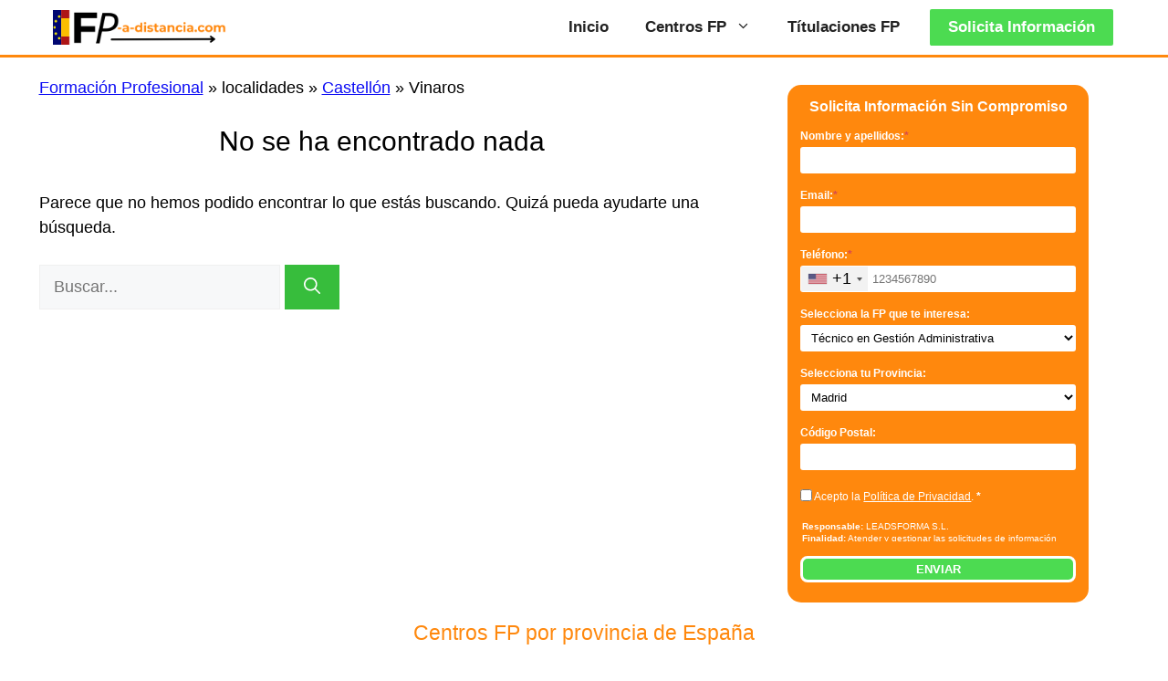

--- FILE ---
content_type: application/javascript
request_url: https://web.webformscr.com/formstore/2bcb7829890213baa349d5f228f7753952adff336690c644375d6651cf409408.js
body_size: 3157
content:
_jsonp_2bcb7829890213baa349d5f228f7753952adff336690c644375d6651cf409408({"status":200,"html":"<!-- SendPulse Subscription Form -->\n <style >.sp-force-hide { display: none;}.sp-form[sp-id=\"247739\"] { display: block; background: #ff880d; padding: 5px; width: 330px; max-width: 100%; border-radius: 15px; font-family: inherit; background-repeat: no-repeat; background-position: center; background-size: auto;}.sp-form[sp-id=\"247739\"] input[type=\"checkbox\"] { display: inline-block; opacity: 1; visibility: visible;}.sp-form[sp-id=\"247739\"] .sp-form-fields-wrapper { margin: 0 auto; width: 320px;}.sp-form[sp-id=\"247739\"] .sp-form-control { background: rgba(255, 255, 255, 1); border-color: #000000; border-style: solid; border-width: 0px; font-size: 15px; padding-left: 8.75px; padding-right: 8.75px; border-radius: 3px; height: 35px; width: 100%;}.sp-form[sp-id=\"247739\"] .sp-field label { color: #ffffff; font-size: 12px; font-style: normal; font-weight: bold;}.sp-form[sp-id=\"247739\"] .sp-button-messengers { border-radius: 3px;}.sp-form[sp-id=\"247739\"] .sp-button { border-radius: 8px; background-color: #4cdb51; color: #ffffff; width: 100%; font-weight: 700; font-style: normal; font-family: Arial, sans-serif; box-shadow: none; border-width: 3px; border-color: #ffffff; border-style: solid;}.sp-form[sp-id=\"247739\"] .sp-button-container { text-align: center; width: auto;}.sp-popup-outer { background: rgba(0, 0, 0, 0.5);}<\/style><div class=\"sp-form-outer sp-popup-outer sp-force-hide\" style=\"background: rgba(0, 0, 0, 0.5);\"><div id=\"sp-form-247739\" sp-id=\"247739\" sp-hash=\"2bcb7829890213baa349d5f228f7753952adff336690c644375d6651cf409408\" sp-lang=\"es-mx\" class=\"sp-form sp-form-regular sp-form-popup\" sp-show-options=\"%7B%22satellite%22%3Afalse%2C%22maDomain%22%3A%22login.sendpulse.com%22%2C%22formsDomain%22%3A%22forms.sendpulse.com%22%2C%22condition%22%3A%22onEnter%22%2C%22scrollTo%22%3A25%2C%22delay%22%3A20%2C%22repeat%22%3A3%2C%22background%22%3A%22rgba(0%2C%200%2C%200%2C%200.5)%22%2C%22position%22%3A%22bottom-right%22%2C%22animation%22%3A%22%22%2C%22hideOnMobile%22%3Afalse%2C%22urlFilter%22%3Atrue%2C%22urlFilterConditions%22%3A%5B%7B%22force%22%3A%22hide%22%2C%22clause%22%3A%22contains%22%2C%22token%22%3A%22solicita%22%7D%2C%7B%22force%22%3A%22hide%22%2C%22clause%22%3A%22contains%22%2C%22token%22%3A%22gracias%22%7D%5D%2C%22analytics%22%3A%7B%22ga%22%3A%7B%22eventLabel%22%3A%22FP_A_DISTANCIA_COM_solicita%22%2C%22send%22%3Atrue%7D%2C%22ym%22%3A%7B%22counterId%22%3Anull%2C%22eventLabel%22%3Anull%2C%22targetId%22%3Anull%2C%22send%22%3Afalse%7D%7D%2C%22utmEnable%22%3Atrue%2C%22submitRedirectUrl%22%3A%22https%3A%2F%2Ffp-a-distancia.com%2Fgracias%2F%22%7D\"><div class=\"sp-form-fields-wrapper\"><button class=\"sp-btn-close \">&nbsp;<\/button><div class=\"sp-message\"><div><\/div><\/div><form novalidate=\"\" class=\"sp-element-container sp-sm \"><div class=\"sp-field \" sp-id=\"sp-f562698f-2c60-421e-b513-e1526b350857\"><div style=\"font-family: inherit; line-height: 1;\"><p style=\"text-align: center;\"><span style=\"color: #ffffff; font-size: 16px;\"><strong>Solicita Informaci\u00f3n Sin Compromiso<\/strong><\/span><\/p><\/div><\/div><div class=\"sp-field \" sp-id=\"sp-4ce49d10-0ef5-4cde-9344-638e5fff23c6\"><label class=\"sp-control-label\"><span >Nombre y apellidos:<\/span><strong >*<\/strong><\/label><input type=\"text\" sp-type=\"input\" name=\"sform[Tm9tYnJl]\" class=\"sp-form-control \" placeholder=\"\" sp-tips=\"%7B%22required%22%3A%22Archivo%20requerido%22%7D\" autocomplete=\"on\" required=\"required\"><\/div><div class=\"sp-field \" sp-id=\"sp-d3ed3b9a-3e23-4d1d-a63d-1c4e07db97bd\"><label class=\"sp-control-label\"><span >Email:<\/span><strong >*<\/strong><\/label><input type=\"email\" sp-type=\"email\" name=\"sform[email]\" class=\"sp-form-control \" placeholder=\"\" sp-tips=\"%7B%22required%22%3A%22Archivo%20requerido%22%2C%22wrong%22%3A%22Correo%20incorrecto%22%7D\" autocomplete=\"on\" required=\"required\"><\/div><div class=\"sp-field \" sp-id=\"sp-7149657c-627c-43cc-b0c0-1a1cbf548a46\"><label class=\"sp-control-label\"><span >Tel\u00e9fono:<\/span><strong >*<\/strong><\/label><input type=\"tel\" sp-type=\"phone\" name=\"sform[phone]\" class=\"sp-form-control \" placeholder=\"1234567890\" sp-tips=\"%7B%22wrong%22%3A%22Tel%C3%A9fono%20incorrecto%22%2C%22required%22%3A%22Archivo%20requerido%22%7D\" autocomplete=\"on\" required=\"required\"><\/div><div class=\"sp-field \" sp-id=\"sp-2861b7dc-c9dc-4944-b7e4-557c54a864e4\"><label class=\"sp-control-label\"><span >Selecciona la FP que te interesa:<\/span><\/label><select name=\"sform[Y3Vyc28=]\" sp-type=\"select\" class=\"sp-form-control \" sp-tips=\"%7B%7D\"><option value=\"T\u00e9cnico en Cocina y Gastronom\u00eda\">T\u00e9cnico en Cocina y Gastronom\u00eda <\/option><option value=\"T\u00e9cnico en Cuidados Auxiliares de Enfermer\u00eda\">T\u00e9cnico en Cuidados Auxiliares de Enfermer\u00eda <\/option><option value=\"T\u00e9cnico en Electromec\u00e1nica de Veh\u00edculos Autom\u00f3viles\">T\u00e9cnico en Electromec\u00e1nica de Veh\u00edculos Autom\u00f3viles <\/option><option value=\"T\u00e9cnico en Emergencias Sanitarias\">T\u00e9cnico en Emergencias Sanitarias <\/option><option value=\"T\u00e9cnico en Farmacia y Parafarmacia\">T\u00e9cnico en Farmacia y Parafarmacia <\/option><option value=\"T\u00e9cnico en Gesti\u00f3n Administrativa\" selected=\"selected\"> T\u00e9cnico en Gesti\u00f3n Administrativa <\/option><option value=\"T\u00e9cnico en Instalaciones El\u00e9ctricas y Autom\u00e1ticas\">T\u00e9cnico en Instalaciones El\u00e9ctricas y Autom\u00e1ticas <\/option><option value=\"T\u00e9cnico en Sistemas Microinform\u00e1ticos y Redes\">T\u00e9cnico en Sistemas Microinform\u00e1ticos y Redes <\/option><option value=\"T\u00e9cnico Superior en Administraci\u00f3n de Sistemas Inform\u00e1ticos en Red\">T\u00e9cnico Superior en Administraci\u00f3n de Sistemas Inform\u00e1ticos en Red <\/option><option value=\"T\u00e9cnico Superior en Administraci\u00f3n y Finanzas\">T\u00e9cnico Superior en Administraci\u00f3n y Finanzas <\/option><option value=\"T\u00e9cnico Superior en Acondicionamiento F\u00edsico\">T\u00e9cnico Superior en Acondicionamiento F\u00edsico <\/option><option value=\"T\u00e9cnico Superior en Anatom\u00eda Patol\u00f3gica y Citodiagn\u00f3stico\">T\u00e9cnico Superior en Anatom\u00eda Patol\u00f3gica y Citodiagn\u00f3stico <\/option><option value=\"T\u00e9cnico Superior en Automoci\u00f3n\">T\u00e9cnico Superior en Automoci\u00f3n <\/option><option value=\"T\u00e9cnico Superior en Comercio Internacional\">T\u00e9cnico Superior en Comercio Internacional <\/option><option value=\"T\u00e9cnico Superior en Desarrollo de Aplicaciones Multiplataforma\">T\u00e9cnico Superior en Desarrollo de Aplicaciones Multiplataforma <\/option><option value=\"T\u00e9cnico Superior en Desarrollo de Aplicaciones Web\">T\u00e9cnico Superior en Desarrollo de Aplicaciones Web <\/option><option value=\"T\u00e9cnico Superior en Diet\u00e9tica\">T\u00e9cnico Superior en Diet\u00e9tica <\/option><option value=\"T\u00e9cnico Superior en Direcci\u00f3n de Cocina\">T\u00e9cnico Superior en Direcci\u00f3n de Cocina <\/option><option value=\"T\u00e9cnico Superior en Educaci\u00f3n Infantil\">T\u00e9cnico Superior en Educaci\u00f3n Infantil <\/option><option value=\"T\u00e9cnico Superior en Gesti\u00f3n de Alojamientos Tur\u00edsticos\">T\u00e9cnico Superior en Gesti\u00f3n de Alojamientos Tur\u00edsticos <\/option><option value=\"T\u00e9cnico Superior en Higiene Bucodental\">T\u00e9cnico Superior en Higiene Bucodental <\/option><option value=\"T\u00e9cnico Superior en Imagen para el Diagnostico y medicina nuclear\">T\u00e9cnico Superior en Imagen para el Diagnostico y medicina nuclear <\/option><option value=\"T\u00e9cnico Superior en Integraci\u00f3n Social\">T\u00e9cnico Superior en Integraci\u00f3n Social <\/option><option value=\"T\u00e9cnico Superior en Laboratorio Cl\u00ednico y Biom\u00e9dico\">T\u00e9cnico Superior en Laboratorio Cl\u00ednico y Biom\u00e9dico <\/option><option value=\"T\u00e9cnico Superior en Marketing y Publicidad\">T\u00e9cnico Superior en Marketing y Publicidad <\/option><option value=\"T\u00e9cnico Superior en Pr\u00f3tesis Dentales\">T\u00e9cnico Superior en Pr\u00f3tesis Dentales <\/option><option value=\"T\u00e9cnico Superior en Radioterapia y Dosimetr\u00eda\">T\u00e9cnico Superior en Radioterapia y Dosimetr\u00eda <\/option><option value=\"T\u00e9cnico Superior en Transporte y Log\u00edstica\">T\u00e9cnico Superior en Transporte y Log\u00edstica <\/option><\/select><\/div><div class=\"sp-field \" sp-id=\"sp-2173bc07-069c-4604-bf9b-14482845a441\"><label class=\"sp-control-label\"><span >Selecciona tu Provincia:<\/span><\/label><select name=\"sform[cHJvdmluY2lh]\" sp-type=\"select\" class=\"sp-form-control \" sp-tips=\"%7B%7D\"><option value=\"A Coru\u00f1a\">A Coru\u00f1a <\/option><option value=\"\u00c1lava\">\u00c1lava <\/option><option value=\"Albacete\">Albacete <\/option><option value=\"Alicante\">Alicante <\/option><option value=\"Almer\u00eda\">Almer\u00eda <\/option><option value=\"Asturias\">Asturias <\/option><option value=\"\u00c1vila\">\u00c1vila <\/option><option value=\"Badajoz\">Badajoz <\/option><option value=\"Barcelona\">Barcelona <\/option><option value=\"Burgos\">Burgos <\/option><option value=\"C\u00e1ceres\">C\u00e1ceres <\/option><option value=\"C\u00e1diz\">C\u00e1diz <\/option><option value=\"Cantabria\">Cantabria <\/option><option value=\"Castell\u00f3n\">Castell\u00f3n <\/option><option value=\"Ceuta\">Ceuta <\/option><option value=\"Ciudad Real\">Ciudad Real <\/option><option value=\"C\u00f3rdoba\">C\u00f3rdoba <\/option><option value=\"Cuenca\">Cuenca <\/option><option value=\"Girona\">Girona <\/option><option value=\"Granada\">Granada <\/option><option value=\"Guadalajara\">Guadalajara <\/option><option value=\"Guip\u00fazcoa\">Guip\u00fazcoa <\/option><option value=\"Huelva\">Huelva <\/option><option value=\"Huesca\">Huesca <\/option><option value=\"Islas Baleares\">Islas Baleares <\/option><option value=\"Ja\u00e9n\">Ja\u00e9n <\/option><option value=\"La Rioja\">La Rioja <\/option><option value=\"Las Palmas\">Las Palmas <\/option><option value=\"Le\u00f3n\">Le\u00f3n <\/option><option value=\"Lleida\">Lleida <\/option><option value=\"Lugo\">Lugo <\/option><option value=\"Madrid\" selected=\"selected\"> Madrid <\/option><option value=\"M\u00e1laga\">M\u00e1laga <\/option><option value=\"Melilla\">Melilla <\/option><option value=\"Murcia\">Murcia <\/option><option value=\"Navarra\">Navarra <\/option><option value=\"Orense\">Orense <\/option><option value=\"Palencia\">Palencia <\/option><option value=\"Pontevedra\">Pontevedra <\/option><option value=\"Salamanca\">Salamanca <\/option><option value=\"Segovia\">Segovia <\/option><option value=\"Sevilla\">Sevilla <\/option><option value=\"Soria\">Soria <\/option><option value=\"Tarragona\">Tarragona <\/option><option value=\"Tenerife\">Tenerife <\/option><option value=\"Teruel\">Teruel <\/option><option value=\"Toledo\">Toledo <\/option><option value=\"Valencia\">Valencia <\/option><option value=\"Valladolid\">Valladolid <\/option><option value=\"Vizcaya\">Vizcaya <\/option><option value=\"Zamora\">Zamora <\/option><option value=\"Zaragoza\">Zaragoza <\/option><\/select><\/div><div class=\"sp-field \" sp-id=\"sp-b36b5ad2-929d-487d-b941-3c061e7c037a\"><label class=\"sp-control-label\"><span >C\u00f3digo Postal:<\/span><\/label><input type=\"text\" sp-type=\"input\" name=\"sform[Y29kaWdvIHBvc3RhbA==]\" class=\"sp-form-control \" placeholder=\"\" sp-tips=\"%7B%7D\" autocomplete=\"on\"><\/div><div class=\"sp-field \" sp-id=\"sp-8d5c18b5-ab0e-41d4-8c70-9dd3e00b00b3\"><div class=\"sp-checkbox-option\"><label><input type=\"checkbox\" sp-type=\"checkbox\" name=\"sform[Z2RwckNvbmZpcm0=]\" value=\"yes\" sp-tips=\"%7B%22required%22%3A%22Archivo%20requerido%22%7D\" class=\" \" required=\"required\"><span >Acepto la <a href=\"\/politica-de-privacidad\" target=\"_blank\" rel=\"noopener\">Pol\u00edtica de Privacidad<\/a>.<\/span>&nbsp;<span ><strong>*<\/strong><\/span><\/label><\/div><\/div><div class=\"sp-field \" sp-id=\"sp-b2c6ee1e-5fd2-4041-a62a-6379dd7dfc46\"><div style=\"font-family: inherit; line-height: 1.2;\"><div style=\"max-height: 25px; overflow-y: auto; scrollbar-width: none; -ms-overflow-style: none; -webkit-overflow-scrolling: touch; color: white; font-size: 10px; padding: 2px; line-height: 1.3;\"><span style=\"font-size: 10px;\"><strong>Responsable:<\/strong> LEADSFORMA S.L. <br><strong>Finalidad:<\/strong>&nbsp;Atender y gestionar las solicitudes de informaci\u00f3n sobre la formaci\u00f3n indicada en el formulario. Env\u00edo de comunicaciones comerciales electr\u00f3nicas relacionadas con la formaci\u00f3n solicitada. <span style=\"font-size: 10px;\"><br><strong>Legitimaci\u00f3n:<\/strong> Consentimiento del interesado. <br><strong>Destinatarios:<\/strong>&nbsp;Centros de formaci\u00f3n profesional, escuelas de negocios, universidades o instituciones formativas privadas y\/o p\u00fablicas. No se ceder\u00e1n datos a terceros, salvo obligaci\u00f3n legal. <br><strong>Derechos:<\/strong> Acceder, rectificar y suprimir los datos, as\u00ed como otros derechos, como se explica en la informaci\u00f3n adicional. <br><strong>Informaci\u00f3n adicional:<\/strong> Puede consultar la informaci\u00f3n detallada en nuestra <a style=\"color: white; text-decoration: underline;\" href=\"..\/..\/..\/..\/..\/politica-de-privacidad\" target=\"_blank\" rel=\"noopener\">Pol\u00edtica de Privacidad<\/a>. <\/span><\/span><\/div><\/div><\/div><div class=\"sp-field sp-button-container \" sp-id=\"sp-a3085ca8-5f3d-4c4b-96bd-1cf2deaa8abb\"><button id=\"sp-a3085ca8-5f3d-4c4b-96bd-1cf2deaa8abb\" class=\"sp-button\">ENVIAR <\/button><\/div><\/form><div class=\"sp-link-wrapper sp-brandname__left \"><\/div><\/div><\/div><\/div><script type=\"text\/javascript\" async=\"async\" src=\"\/\/web.webformscr.com\/apps\/fc3\/build\/default-handler.js?1751877883512\"><\/script> \n<!-- \/SendPulse Subscription Form -->"})

--- FILE ---
content_type: application/javascript
request_url: https://web.webformscr.com/formstore/c3bc689fbf807b7de5c80bc6b02b9824782e309e66d9dd112f6b1931dd571cab.js
body_size: 3100
content:
_jsonp_c3bc689fbf807b7de5c80bc6b02b9824782e309e66d9dd112f6b1931dd571cab({"status":200,"html":"<!-- SendPulse Subscription Form -->\n <style >.sp-force-hide { display: none;}.sp-form[sp-id=\"244417\"] { display: block; background: #ff880d; padding: 5px; width: 330px; max-width: 100%; border-radius: 15px; font-family: inherit; background-repeat: no-repeat; background-position: center; background-size: auto;}.sp-form[sp-id=\"244417\"] input[type=\"checkbox\"] { display: inline-block; opacity: 1; visibility: visible;}.sp-form[sp-id=\"244417\"] .sp-form-fields-wrapper { margin: 0 auto; width: 320px;}.sp-form[sp-id=\"244417\"] .sp-form-control { background: rgba(255, 255, 255, 1); border-color: #000000; border-style: solid; border-width: 0px; font-size: 15px; padding-left: 8.75px; padding-right: 8.75px; border-radius: 3px; height: 35px; width: 100%;}.sp-form[sp-id=\"244417\"] .sp-field label { color: #ffffff; font-size: 12px; font-style: normal; font-weight: bold;}.sp-form[sp-id=\"244417\"] .sp-button-messengers { border-radius: 3px;}.sp-form[sp-id=\"244417\"] .sp-button { border-radius: 8px; background-color: #4cdb51; color: #ffffff; width: 100%; font-weight: 700; font-style: normal; font-family: Arial, sans-serif; box-shadow: none; border-width: 3px; border-color: #ffffff; border-style: solid;}.sp-form[sp-id=\"244417\"] .sp-button-container { text-align: center; width: auto;}<\/style><div class=\"sp-form-outer sp-force-hide\"><div id=\"sp-form-244417\" sp-id=\"244417\" sp-hash=\"c3bc689fbf807b7de5c80bc6b02b9824782e309e66d9dd112f6b1931dd571cab\" sp-lang=\"es-mx\" class=\"sp-form sp-form-regular sp-form-embed\" sp-show-options=\"%7B%22satellite%22%3Afalse%2C%22maDomain%22%3A%22login.sendpulse.com%22%2C%22formsDomain%22%3A%22forms.sendpulse.com%22%2C%22condition%22%3A%22onEnter%22%2C%22scrollTo%22%3A25%2C%22delay%22%3A10%2C%22repeat%22%3A3%2C%22background%22%3A%22rgba(0%2C%200%2C%200%2C%200.5)%22%2C%22position%22%3A%22bottom-right%22%2C%22animation%22%3A%22%22%2C%22hideOnMobile%22%3Afalse%2C%22urlFilter%22%3Afalse%2C%22urlFilterConditions%22%3A%5B%7B%22force%22%3A%22hide%22%2C%22clause%22%3A%22contains%22%2C%22token%22%3A%22%22%7D%5D%2C%22analytics%22%3A%7B%22ga%22%3A%7B%22eventLabel%22%3A%22FP_A_DISTANCIA_COM_sidebar%22%2C%22send%22%3Atrue%7D%2C%22ym%22%3A%7B%22counterId%22%3Anull%2C%22eventLabel%22%3Anull%2C%22targetId%22%3Anull%2C%22send%22%3Afalse%7D%7D%2C%22utmEnable%22%3Atrue%2C%22submitRedirectUrl%22%3A%22https%3A%2F%2Ffp-a-distancia.com%2Fgracias%2F%22%7D\"><div class=\"sp-form-fields-wrapper\"><div class=\"sp-message\"><div><\/div><\/div><form novalidate=\"\" class=\"sp-element-container sp-sm \"><div class=\"sp-field \" sp-id=\"sp-f562698f-2c60-421e-b513-e1526b350857\"><div style=\"font-family: inherit; line-height: 1;\"><p style=\"text-align: center;\"><span style=\"color: #ffffff; font-size: 16px;\"><strong>Solicita Informaci\u00f3n Sin Compromiso<\/strong><\/span><\/p><\/div><\/div><div class=\"sp-field \" sp-id=\"sp-4ce49d10-0ef5-4cde-9344-638e5fff23c6\"><label class=\"sp-control-label\"><span >Nombre y apellidos:<\/span><strong >*<\/strong><\/label><input type=\"text\" sp-type=\"input\" name=\"sform[Tm9tYnJl]\" class=\"sp-form-control \" placeholder=\"\" sp-tips=\"%7B%22required%22%3A%22Archivo%20requerido%22%7D\" autocomplete=\"on\" required=\"required\"><\/div><div class=\"sp-field \" sp-id=\"sp-d3ed3b9a-3e23-4d1d-a63d-1c4e07db97bd\"><label class=\"sp-control-label\"><span >Email:<\/span><strong >*<\/strong><\/label><input type=\"email\" sp-type=\"email\" name=\"sform[email]\" class=\"sp-form-control \" placeholder=\"\" sp-tips=\"%7B%22required%22%3A%22Archivo%20requerido%22%2C%22wrong%22%3A%22Correo%20incorrecto%22%7D\" autocomplete=\"on\" required=\"required\"><\/div><div class=\"sp-field \" sp-id=\"sp-7149657c-627c-43cc-b0c0-1a1cbf548a46\"><label class=\"sp-control-label\"><span >Tel\u00e9fono:<\/span><strong >*<\/strong><\/label><input type=\"tel\" sp-type=\"phone\" name=\"sform[phone]\" class=\"sp-form-control \" placeholder=\"1234567890\" sp-tips=\"%7B%22wrong%22%3A%22Tel%C3%A9fono%20incorrecto%22%2C%22required%22%3A%22Archivo%20requerido%22%7D\" autocomplete=\"on\" required=\"required\"><\/div><div class=\"sp-field \" sp-id=\"sp-2861b7dc-c9dc-4944-b7e4-557c54a864e4\"><label class=\"sp-control-label\"><span >Selecciona la FP que te interesa:<\/span><\/label><select name=\"sform[Y3Vyc28=]\" sp-type=\"select\" class=\"sp-form-control \" sp-tips=\"%7B%7D\"><option value=\"T\u00e9cnico en Cocina y Gastronom\u00eda\">T\u00e9cnico en Cocina y Gastronom\u00eda <\/option><option value=\"T\u00e9cnico en Cuidados Auxiliares de Enfermer\u00eda\">T\u00e9cnico en Cuidados Auxiliares de Enfermer\u00eda <\/option><option value=\"T\u00e9cnico en Electromec\u00e1nica de Veh\u00edculos Autom\u00f3viles\">T\u00e9cnico en Electromec\u00e1nica de Veh\u00edculos Autom\u00f3viles <\/option><option value=\"T\u00e9cnico en Emergencias Sanitarias\">T\u00e9cnico en Emergencias Sanitarias <\/option><option value=\"T\u00e9cnico en Farmacia y Parafarmacia\">T\u00e9cnico en Farmacia y Parafarmacia <\/option><option value=\"T\u00e9cnico en Gesti\u00f3n Administrativa\" selected=\"selected\"> T\u00e9cnico en Gesti\u00f3n Administrativa <\/option><option value=\"T\u00e9cnico en Instalaciones El\u00e9ctricas y Autom\u00e1ticas\">T\u00e9cnico en Instalaciones El\u00e9ctricas y Autom\u00e1ticas <\/option><option value=\"T\u00e9cnico en Sistemas Microinform\u00e1ticos y Redes\">T\u00e9cnico en Sistemas Microinform\u00e1ticos y Redes <\/option><option value=\"T\u00e9cnico Superior en Administraci\u00f3n de Sistemas Inform\u00e1ticos en Red\">T\u00e9cnico Superior en Administraci\u00f3n de Sistemas Inform\u00e1ticos en Red <\/option><option value=\"T\u00e9cnico Superior en Administraci\u00f3n y Finanzas\">T\u00e9cnico Superior en Administraci\u00f3n y Finanzas <\/option><option value=\"T\u00e9cnico Superior en Acondicionamiento F\u00edsico\">T\u00e9cnico Superior en Acondicionamiento F\u00edsico <\/option><option value=\"T\u00e9cnico Superior en Anatom\u00eda Patol\u00f3gica y Citodiagn\u00f3stico\">T\u00e9cnico Superior en Anatom\u00eda Patol\u00f3gica y Citodiagn\u00f3stico <\/option><option value=\"T\u00e9cnico Superior en Automoci\u00f3n\">T\u00e9cnico Superior en Automoci\u00f3n <\/option><option value=\"T\u00e9cnico Superior en Comercio Internacional\">T\u00e9cnico Superior en Comercio Internacional <\/option><option value=\"T\u00e9cnico Superior en Desarrollo de Aplicaciones Multiplataforma\">T\u00e9cnico Superior en Desarrollo de Aplicaciones Multiplataforma <\/option><option value=\"T\u00e9cnico Superior en Desarrollo de Aplicaciones Web\">T\u00e9cnico Superior en Desarrollo de Aplicaciones Web <\/option><option value=\"T\u00e9cnico Superior en Diet\u00e9tica\">T\u00e9cnico Superior en Diet\u00e9tica <\/option><option value=\"T\u00e9cnico Superior en Direcci\u00f3n de Cocina\">T\u00e9cnico Superior en Direcci\u00f3n de Cocina <\/option><option value=\"T\u00e9cnico Superior en Educaci\u00f3n Infantil\">T\u00e9cnico Superior en Educaci\u00f3n Infantil <\/option><option value=\"T\u00e9cnico Superior en Gesti\u00f3n de Alojamientos Tur\u00edsticos\">T\u00e9cnico Superior en Gesti\u00f3n de Alojamientos Tur\u00edsticos <\/option><option value=\"T\u00e9cnico Superior en Higiene Bucodental\">T\u00e9cnico Superior en Higiene Bucodental <\/option><option value=\"T\u00e9cnico Superior en Imagen para el Diagnostico y medicina nuclear\">T\u00e9cnico Superior en Imagen para el Diagnostico y medicina nuclear <\/option><option value=\"T\u00e9cnico Superior en Integraci\u00f3n Social\">T\u00e9cnico Superior en Integraci\u00f3n Social <\/option><option value=\"T\u00e9cnico Superior en Laboratorio Cl\u00ednico y Biom\u00e9dico\">T\u00e9cnico Superior en Laboratorio Cl\u00ednico y Biom\u00e9dico <\/option><option value=\"T\u00e9cnico Superior en Marketing y Publicidad\">T\u00e9cnico Superior en Marketing y Publicidad <\/option><option value=\"T\u00e9cnico Superior en Pr\u00f3tesis Dentales\">T\u00e9cnico Superior en Pr\u00f3tesis Dentales <\/option><option value=\"T\u00e9cnico Superior en Radioterapia y Dosimetr\u00eda\">T\u00e9cnico Superior en Radioterapia y Dosimetr\u00eda <\/option><option value=\"T\u00e9cnico Superior en Transporte y Log\u00edstica\">T\u00e9cnico Superior en Transporte y Log\u00edstica <\/option><\/select><\/div><div class=\"sp-field \" sp-id=\"sp-2173bc07-069c-4604-bf9b-14482845a441\"><label class=\"sp-control-label\"><span >Selecciona tu Provincia:<\/span><\/label><select name=\"sform[cHJvdmluY2lh]\" sp-type=\"select\" class=\"sp-form-control \" sp-tips=\"%7B%7D\"><option value=\"A Coru\u00f1a\">A Coru\u00f1a <\/option><option value=\"\u00c1lava\">\u00c1lava <\/option><option value=\"Albacete\">Albacete <\/option><option value=\"Alicante\">Alicante <\/option><option value=\"Almer\u00eda\">Almer\u00eda <\/option><option value=\"Asturias\">Asturias <\/option><option value=\"\u00c1vila\">\u00c1vila <\/option><option value=\"Badajoz\">Badajoz <\/option><option value=\"Barcelona\">Barcelona <\/option><option value=\"Burgos\">Burgos <\/option><option value=\"C\u00e1ceres\">C\u00e1ceres <\/option><option value=\"C\u00e1diz\">C\u00e1diz <\/option><option value=\"Cantabria\">Cantabria <\/option><option value=\"Castell\u00f3n\">Castell\u00f3n <\/option><option value=\"Ceuta\">Ceuta <\/option><option value=\"Ciudad Real\">Ciudad Real <\/option><option value=\"C\u00f3rdoba\">C\u00f3rdoba <\/option><option value=\"Cuenca\">Cuenca <\/option><option value=\"Girona\">Girona <\/option><option value=\"Granada\">Granada <\/option><option value=\"Guadalajara\">Guadalajara <\/option><option value=\"Guip\u00fazcoa\">Guip\u00fazcoa <\/option><option value=\"Huelva\">Huelva <\/option><option value=\"Huesca\">Huesca <\/option><option value=\"Islas Baleares\">Islas Baleares <\/option><option value=\"Ja\u00e9n\">Ja\u00e9n <\/option><option value=\"La Rioja\">La Rioja <\/option><option value=\"Las Palmas\">Las Palmas <\/option><option value=\"Le\u00f3n\">Le\u00f3n <\/option><option value=\"Lleida\">Lleida <\/option><option value=\"Lugo\">Lugo <\/option><option value=\"Madrid\" selected=\"selected\"> Madrid <\/option><option value=\"M\u00e1laga\">M\u00e1laga <\/option><option value=\"Melilla\">Melilla <\/option><option value=\"Murcia\">Murcia <\/option><option value=\"Navarra\">Navarra <\/option><option value=\"Orense\">Orense <\/option><option value=\"Palencia\">Palencia <\/option><option value=\"Pontevedra\">Pontevedra <\/option><option value=\"Salamanca\">Salamanca <\/option><option value=\"Segovia\">Segovia <\/option><option value=\"Sevilla\">Sevilla <\/option><option value=\"Soria\">Soria <\/option><option value=\"Tarragona\">Tarragona <\/option><option value=\"Tenerife\">Tenerife <\/option><option value=\"Teruel\">Teruel <\/option><option value=\"Toledo\">Toledo <\/option><option value=\"Valencia\">Valencia <\/option><option value=\"Valladolid\">Valladolid <\/option><option value=\"Vizcaya\">Vizcaya <\/option><option value=\"Zamora\">Zamora <\/option><option value=\"Zaragoza\">Zaragoza <\/option><\/select><\/div><div class=\"sp-field \" sp-id=\"sp-3bcebf0e-233e-44a7-b719-038134a3ff99\"><label class=\"sp-control-label\"><span >C\u00f3digo Postal:<\/span><\/label><input type=\"text\" sp-type=\"input\" name=\"sform[Y29kaWdvIHBvc3RhbA==]\" class=\"sp-form-control \" placeholder=\"\" sp-tips=\"%7B%7D\" autocomplete=\"on\"><\/div><div class=\"sp-field \" sp-id=\"sp-cb05c512-9e5d-46ea-8fa8-5c167d828a31\"><div class=\"sp-checkbox-option\"><label><input type=\"checkbox\" sp-type=\"checkbox\" name=\"sform[Z2RwckNvbmZpcm0=]\" value=\"yes\" sp-tips=\"%7B%22required%22%3A%22Archivo%20requerido%22%7D\" class=\" \" required=\"required\"><span >Acepto la <a href=\"\/politica-de-privacidad\" target=\"_blank\" rel=\"noopener\">Pol\u00edtica de Privacidad<\/a>.<\/span>&nbsp;<span ><strong>*<\/strong><\/span><\/label><\/div><\/div><div class=\"sp-field \" sp-id=\"sp-9075622f-398c-4d69-9861-1fc281c290cd\"><div style=\"font-family: inherit; line-height: 1.2;\"><div style=\"max-height: 25px; overflow-y: auto; scrollbar-width: none; -ms-overflow-style: none; -webkit-overflow-scrolling: touch; color: white; font-size: 10px; padding: 2px; line-height: 1.3;\"><span style=\"font-size: 10px;\"><strong>Responsable:<\/strong> LEADSFORMA S.L. <br><strong>Finalidad:<\/strong>&nbsp;Atender y gestionar las solicitudes de informaci\u00f3n sobre la formaci\u00f3n indicada en el formulario. Env\u00edo de comunicaciones comerciales electr\u00f3nicas relacionadas con la formaci\u00f3n solicitada. <span style=\"font-size: 10px;\"><br><strong>Legitimaci\u00f3n:<\/strong> Consentimiento del interesado. <br><strong>Destinatarios:<\/strong>&nbsp;Centros de formaci\u00f3n profesional, escuelas de negocios, universidades o instituciones formativas privadas y\/o p\u00fablicas. No se ceder\u00e1n datos a terceros, salvo obligaci\u00f3n legal. <br><strong>Derechos:<\/strong> Acceder, rectificar y suprimir los datos, as\u00ed como otros derechos, como se explica en la informaci\u00f3n adicional. <br><strong>Informaci\u00f3n adicional:<\/strong> Puede consultar la informaci\u00f3n detallada en nuestra <a style=\"color: white; text-decoration: underline;\" href=\"..\/..\/..\/..\/..\/politica-de-privacidad\" target=\"_blank\" rel=\"noopener\">Pol\u00edtica de Privacidad<\/a>. <\/span><\/span><\/div><\/div><\/div><div class=\"sp-field sp-button-container \" sp-id=\"sp-a3085ca8-5f3d-4c4b-96bd-1cf2deaa8abb\"><button id=\"sp-a3085ca8-5f3d-4c4b-96bd-1cf2deaa8abb\" class=\"sp-button\">ENVIAR <\/button><\/div><\/form><div class=\"sp-link-wrapper sp-brandname__left \"><\/div><\/div><\/div><\/div><script type=\"text\/javascript\" async=\"async\" src=\"\/\/web.webformscr.com\/apps\/fc3\/build\/default-handler.js?1751877883512\"><\/script> \n<!-- \/SendPulse Subscription Form -->"})